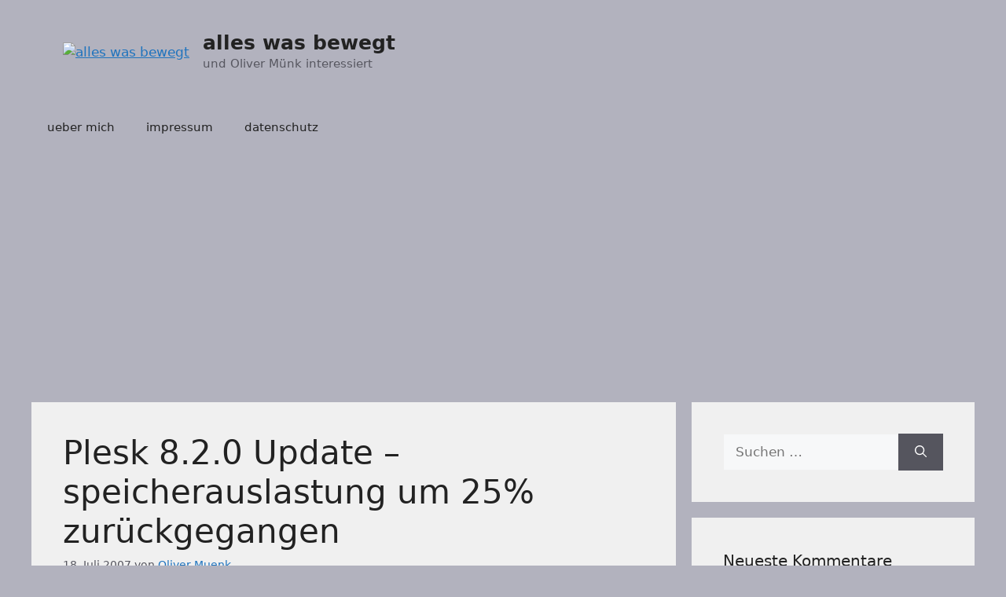

--- FILE ---
content_type: text/html; charset=utf-8
request_url: https://www.google.com/recaptcha/api2/aframe
body_size: 267
content:
<!DOCTYPE HTML><html><head><meta http-equiv="content-type" content="text/html; charset=UTF-8"></head><body><script nonce="jwSgCc7AfAfziT8GYFWvsw">/** Anti-fraud and anti-abuse applications only. See google.com/recaptcha */ try{var clients={'sodar':'https://pagead2.googlesyndication.com/pagead/sodar?'};window.addEventListener("message",function(a){try{if(a.source===window.parent){var b=JSON.parse(a.data);var c=clients[b['id']];if(c){var d=document.createElement('img');d.src=c+b['params']+'&rc='+(localStorage.getItem("rc::a")?sessionStorage.getItem("rc::b"):"");window.document.body.appendChild(d);sessionStorage.setItem("rc::e",parseInt(sessionStorage.getItem("rc::e")||0)+1);localStorage.setItem("rc::h",'1769019729986');}}}catch(b){}});window.parent.postMessage("_grecaptcha_ready", "*");}catch(b){}</script></body></html>